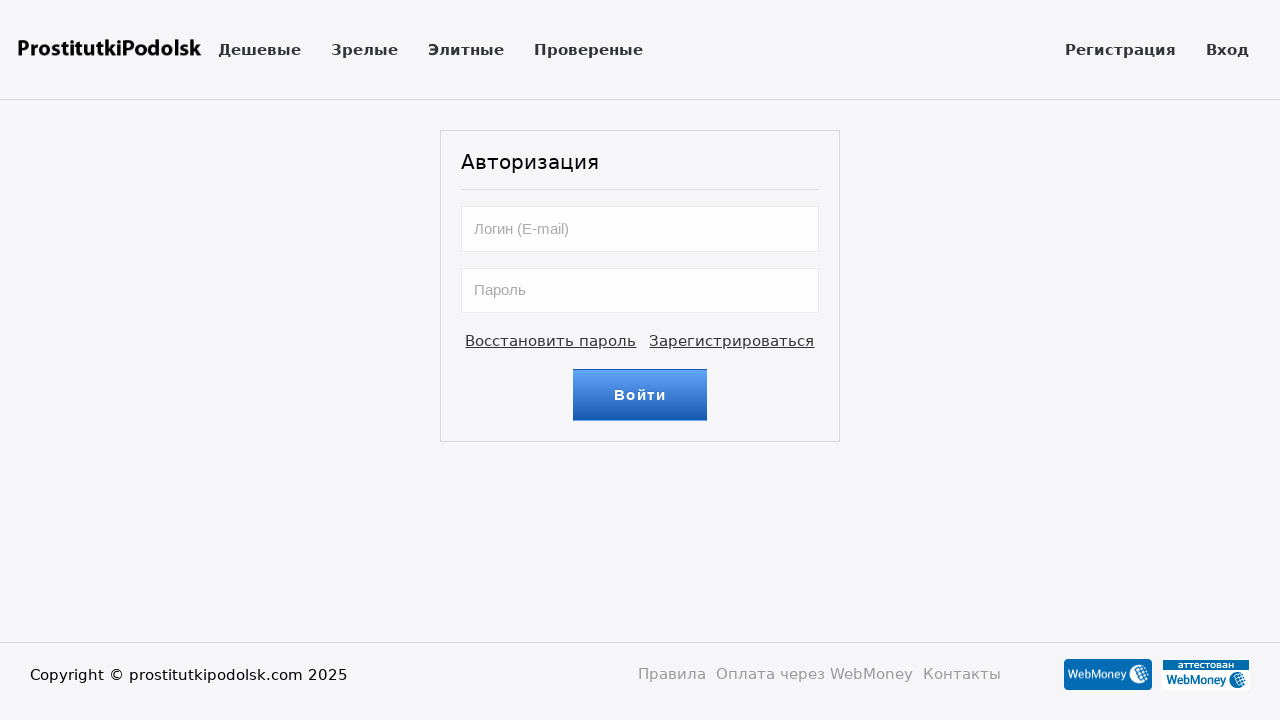

--- FILE ---
content_type: text/html; charset=UTF-8
request_url: https://prostitutkipodolsk.com/auth
body_size: 2380
content:
<!DOCTYPE html>
<html lang="ru" class="no-js">
<head>
    <meta charset="utf-8"/>
    <meta http-equiv="content-type" content="text/html; charset=utf-8" />
<title>Добавить анкету - ProstitutkiPodolsk.com</title>
<link rel="icon" href="//prostitutkipodolsk.com/static/v4/qui7d/favicon.png" type="image/png"/><link rel="shortcut icon" href="//prostitutkipodolsk.com/static/v4/qui7d/favicon.png" type="image/png"/>
<base href="https://prostitutkipodolsk.com/auth"></base>
<script type="text/javascript">var auth_domain = "https://prostitutkipodolsk.com/auth_session";</script>
<link rel="preload" href="//prostitutkipodolsk.com/static/min/all_1h0ep19.css" as="style">
<link rel="stylesheet" type="text/css" href="//prostitutkipodolsk.com/static/min/all_1h0ep19.css" media="all"></link>
<link rel="preload" href="//prostitutkipodolsk.com/static/min/all_6e6un.js" as="script">
<link rel="canonical" href="https://prostitutkipodolsk.com/auth" />    <meta name="keywords" content="" /><meta name="description" content="" />    <meta http-equiv="X-UA-Compatible" content="IE=edge"/>
    <meta name="viewport" content="width=device-width, initial-scale=1"/>
    <script type="text/javascript">document.documentElement.className = document.documentElement.className.replace( /\bno-js\b/,'yes-js' );</script>
</head>
<body>
    
<header class="navbar navbar-toggleable-sm container-fluid top-nav">
    <a class="navbar-brand py-2" href="/">
        <img class="img-fluid" src="https://prostitutkipodolsk.com/static/v4/qui7d/img/logo.png" width="220" height="70" title="проститутки Подольск prostitutkipodolsk.com" alt="проститутки Подольск prostitutkipodolsk.com"/>    </a>
            <div class="flex-stretch w-100 main-menu" id="navbarSupportedContent">
        <nav>
    <ul class="navbar-nav">
                                                <li class="nav-item">
                                            <a class="nav-link" href="/deshevye">Дешевые</a>
                                    </li>
                            <li class="nav-item">
                                            <a class="nav-link" href="/zrelye">Зрелые</a>
                                    </li>
                            <li class="nav-item">
                                            <a class="nav-link" href="/elitnye">Элитные</a>
                                    </li>
                            <li class="nav-item">
                                            <a class="nav-link" href="/proverennye">Провереные</a>
                                    </li>
                                    </ul>
</nav>            <div class="right js-hidden">
        Для того чтобы авторизироваться включите в настройках браузера Javascript и Cookies    </div>
    <ul class="navbar-nav auth-menu">
                    <li class="nav-item"> <a class="nav-link" href="/registration">Регистрация</a></li>
            <li class="nav-item"> <a class="nav-link" href="/auth">Вход</a></li>
            </ul>

    </div>
</header>
<main class="main-container col-md-9 col-lg-8 offset-lg-2 offset-md-3">
    <div id="ajax-data-content" class="holder_content">
            <div class="card max-width-400px mx-auto">
        <div class="card-block">
            <h1 class="h5">Авторизация</h1>
            <hr>
            <form action="/system/ajax?_dir=%2Fuser%2Fauthorization&_token=350d06415cff595e0d2766bb35624ba0" method="post" data-ajax="iframe" data-prefix="login" data-callback="reload">
                <p class="input-group">
                    <input class="form-control" type="text" name="login" placeholder="Логин (E-mail)">
                </p>
                <p class="input-group">
                    <input class="form-control" type="password" name="password" placeholder="Пароль">
                </p>
                <p class="text-center recovery-links">
                    <a class="mr-2 text-underline" href="/recovery">Восстановить пароль</a>
                    <a href="/registration/form-advertiser">Зарегистрироваться</a>
                </p>
                <div class="text-center">
                    <input type="submit" class="btn btn-primary" value="Войти">
                </div>
            </form>
        </div>
    </div>
            </div>
    <div id="ajax-data-loader" style="display:none;">Загрузка...</div>
</main>
<footer class="main-footer py-3 align-items-center">
    <div class="container-fluid d-flex flex-wrap w-100 align-items-center">
                <div>Copyright &copy; prostitutkipodolsk.com 2025</div>
        <div class="ml-auto">
            <ul class="list-inline d-inline-block">
                                    <li class="list-inline-item"><a href="/info">Правила</a></li>
                                    <li class="list-inline-item"><a href="/content/webmoneypay">Оплата через WebMoney</a></li>
                                    <li class="list-inline-item"><a href="/content/contacts">Контакты</a></li>
                            </ul>
            <ul class="list-inline d-inline-block ml-5">
                                                    <li class="list-inline-item"><!-- Yandex.Metrika counter -->
<script type="text/javascript" >
   (function(m,e,t,r,i,k,a){m[i]=m[i]||function(){(m[i].a=m[i].a||[]).push(arguments)};
   m[i].l=1*new Date();k=e.createElement(t),a=e.getElementsByTagName(t)[0],k.async=1,k.src=r,a.parentNode.insertBefore(k,a)})
   (window, document, "script", "https://mc.yandex.ru/metrika/tag.js", "ym");

   ym(87148261, "init", {
        clickmap:true,
        trackLinks:true,
        accurateTrackBounce:true
   });
</script>
<noscript><div><img src="https://mc.yandex.ru/watch/87148261" style="position:absolute; left:-9999px;" alt="" /></div></noscript>
<!-- /Yandex.Metrika counter --></li>
                                <li class="list-inline-item">
                    <img class="wmLazyLoad" data-src="//www.webmoney.ru/img/icons/88x31_wm_blue_on_white_ru.png" width="88" height="31" />
                </li>
                <li class="list-inline-item">
                                        <a href="//passport.webmoney.ru/asp/certview.asp?sid=1690969418&wmid=869801885892&siddd7f6f58efd3dad259c4ee8c2bccfc7f" target="_blank" rel="nofollow"><img class="wmLazyLoad" data-src="//www.webmoney.ru/img/icons/88x31_wm_v_blue_on_white_ru.png" title="Здесь находится аттестат нашего WM идентификатора 869801885892" border="0"></a>
                </li>
            </ul>
        </div>
    </div>
</footer>
    <script type="text/javascript" src="//prostitutkipodolsk.com/static/min/all_6e6un.js"></script>    <!-- Time: 0.0176789761 -->
<script defer src="https://static.cloudflareinsights.com/beacon.min.js/vcd15cbe7772f49c399c6a5babf22c1241717689176015" integrity="sha512-ZpsOmlRQV6y907TI0dKBHq9Md29nnaEIPlkf84rnaERnq6zvWvPUqr2ft8M1aS28oN72PdrCzSjY4U6VaAw1EQ==" data-cf-beacon='{"version":"2024.11.0","token":"d2e78ed1d26a4468ba5be2f9610a476b","r":1,"server_timing":{"name":{"cfCacheStatus":true,"cfEdge":true,"cfExtPri":true,"cfL4":true,"cfOrigin":true,"cfSpeedBrain":true},"location_startswith":null}}' crossorigin="anonymous"></script>
</body>
</html>